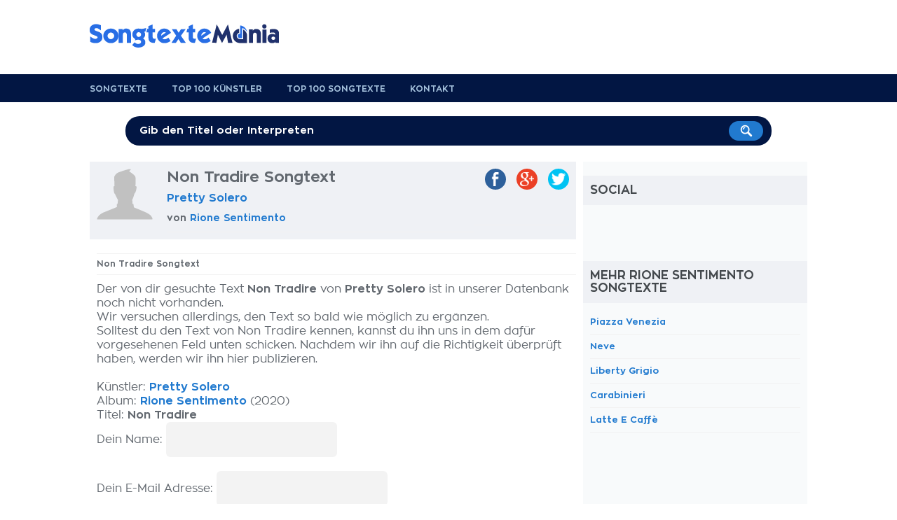

--- FILE ---
content_type: text/html; charset=utf-8
request_url: https://www.google.com/recaptcha/api2/aframe
body_size: 269
content:
<!DOCTYPE HTML><html><head><meta http-equiv="content-type" content="text/html; charset=UTF-8"></head><body><script nonce="DB6JaEQMpYkf4pIkZ3hkZA">/** Anti-fraud and anti-abuse applications only. See google.com/recaptcha */ try{var clients={'sodar':'https://pagead2.googlesyndication.com/pagead/sodar?'};window.addEventListener("message",function(a){try{if(a.source===window.parent){var b=JSON.parse(a.data);var c=clients[b['id']];if(c){var d=document.createElement('img');d.src=c+b['params']+'&rc='+(localStorage.getItem("rc::a")?sessionStorage.getItem("rc::b"):"");window.document.body.appendChild(d);sessionStorage.setItem("rc::e",parseInt(sessionStorage.getItem("rc::e")||0)+1);localStorage.setItem("rc::h",'1768803344011');}}}catch(b){}});window.parent.postMessage("_grecaptcha_ready", "*");}catch(b){}</script></body></html>